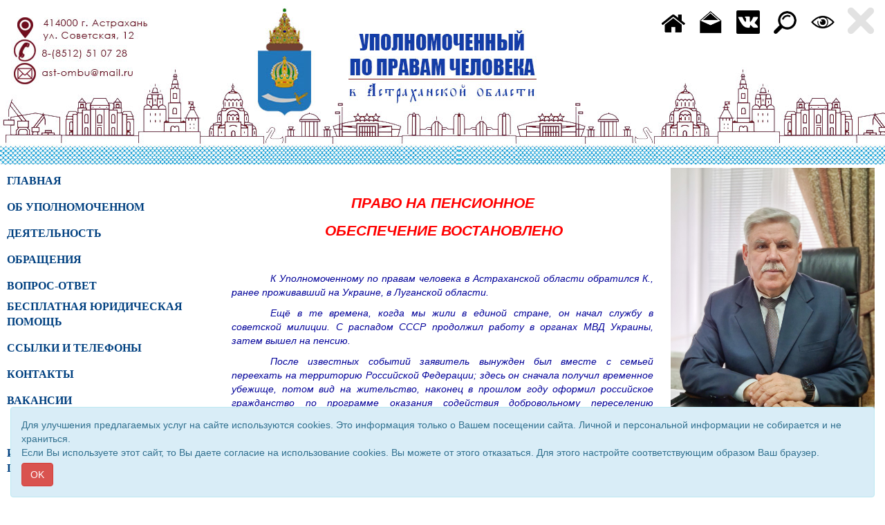

--- FILE ---
content_type: text/html; charset=UTF-8
request_url: http://www.ast-ombu.ru/article.php?mode=view&own_menu_id=190405
body_size: 12365
content:
<!DOCTYPE html>
<html lang="ru">
<head>
	<title>Уполномоченный по правам человека</title>
	<meta charset="utf-8">
	<meta http-equiv="X-UA-Compatible" content="IE=edge">
	<meta name="viewport" content="width=device-width, initial-scale=1">
	
	<meta http-equiv="pragma" content="no-cache">
	<meta http-equiv="cache-control" content="no-cache">
						<meta property="og:image" content="http://ast-ombu.ru/site/73/miniatura_image.jpg">	
			
	<link rel="shortcut icon" href="http://ast-ombu.ru/multimedia/site_icons/favicon.ico" type="image/x-icon">
	
	<!-- Bootstrap Core CSS -->
	<link href="/templates/css/bootstrap.min.css" rel="stylesheet" />
	<link href="/templates/css/bootstrap-image-gallery.min.css" rel="stylesheet" />
	<link href="/templates/css/blueimp-gallery.min.css" rel="stylesheet" />
	<!-- Custom Fonts -->
	<link rel="stylesheet" href="/templates/font-awesome/css/font-awesome.min.css" />
	<!-- SUMMERNOTE CSS -->
	<link rel="stylesheet" href="/templates/vendor/summernote/css/summernote.css" />
	<!--link rel="stylesheet" href="/templates/vendor/summernote/css/summernote-bs3.css" /-->
	<!-- Custom CSS -->
	<link href="/templates/css/newstyle.css?v=01" rel="stylesheet" />
	<style>
	
		body {
							background-color: #ffffff;
					}
		.logo {
									text-align: center;		}
		.navbar-top {
			background-image: url('./site/73/background.jpg');
			background-repeat: no-repeat;
			background-position: center 0;			
		}		
		#gorizont-1{
			background-color: #ffffff;
			/*height: 100px;*/
		}
		#gorizont-1 .navbar-collapse{
			margin-top: 0px;
		}
		#gorizont-2{
			background-color: #ffffff;
		}
		
					.ul_1 {
				color:#004080;
			}
			.li_1 {
				cursor: pointer;
			}
			.li_1:hover ul, .li_1 a:hover { 
				display: block; /* При выделении пункта курсором мыши отображается подменю */
			}
			.part_menu_caption_1 {
                ;
				background-color: #76869e;
                font-size: 14px;
                color: #ffffff;

				font-weight: bold;			}
			.part_menu_item_1 {
				padding-left: 10px;
				padding-top: 3px;
				padding-bottom: 3px;
				margin: 1px 0;				background-color: #ffffff;				border: px solid ;
			}
			#description_1 {
				padding-left: 10px;
				padding-top: 3px;
				padding-bottom: 3px;
				font-family: "Arial";
				font-size: 0px;
				color: #000000;
				font-style: normal;			}
			@media(min-width:768px) {

			}
			.navbar-default .part_menu_item_1 .navbar-nav>li>a, .part_menu_item_1 a {
				font-family: "Tahoma";
                color: #004080;
				font-size: 16px;
				font-weight: bold;            }
			.navbar-default .part_menu_item_1 .navbar-nav>li>a:hover , .part_menu_item_1 a:hover {
                color: #004080;
            }
					.ul_2 {
				color:#004080;
			}
			.li_2 {
				cursor: pointer;
			}
			.li_2:hover ul, .li_2 a:hover { 
				display: block; /* При выделении пункта курсором мыши отображается подменю */
			}
			.part_menu_caption_2 {
                ;
				background-color: #76869e;
                font-size: 16px;
                color: #000000;

				font-style: normal;			}
			.part_menu_item_2 {
				padding-left: 10px;
				padding-top: 3px;
				padding-bottom: 3px;
				margin: 1px 0;				background-color: #ffffff;				border: px solid ;
			}
			#description_2 {
				padding-left: 10px;
				padding-top: 3px;
				padding-bottom: 3px;
				font-family: "Arial";
				font-size: 0px;
				color: #000000;
				font-style: normal;			}
			@media(min-width:768px) {

			}
			.navbar-default .part_menu_item_2 .navbar-nav>li>a, .part_menu_item_2 a {
				font-family: "Tahoma";
                color: #004080;
				font-size: 16px;
				font-style: normal;            }
			.navbar-default .part_menu_item_2 .navbar-nav>li>a:hover , .part_menu_item_2 a:hover {
                color: #004080;
            }
					.ul_3 {
				color:;
			}
			.li_3 {
				cursor: pointer;
			}
			.li_3:hover ul, .li_3 a:hover { 
				display: block; /* При выделении пункта курсором мыши отображается подменю */
			}
			.part_menu_caption_3 {
                ;
				background-color: transparent;
                font-size: px;
                color: ;

				font-style: normal;			}
			.part_menu_item_3 {
				padding-left: 10px;
				padding-top: 3px;
				padding-bottom: 3px;
				margin: 1px 0;								border: px solid ;
			}
			#description_3 {
				padding-left: 10px;
				padding-top: 3px;
				padding-bottom: 3px;
				font-family: "";
				font-size: px;
				color: ;
				font-style: normal;			}
			@media(min-width:768px) {

			}
			.navbar-default .part_menu_item_3 .navbar-nav>li>a, .part_menu_item_3 a {
				font-family: "";
                color: ;
				font-size: px;
				font-style: normal;            }
			.navbar-default .part_menu_item_3 .navbar-nav>li>a:hover , .part_menu_item_3 a:hover {
                color: ;
            }
					.ul_4 {
				color:;
			}
			.li_4 {
				cursor: pointer;
			}
			.li_4:hover ul, .li_4 a:hover { 
				display: block; /* При выделении пункта курсором мыши отображается подменю */
			}
			.part_menu_caption_4 {
                ;
				background-color: transparent;
                font-size: px;
                color: ;

				font-style: normal;			}
			.part_menu_item_4 {
				padding-left: 10px;
				padding-top: 3px;
				padding-bottom: 3px;
				margin: 1px 0;								border: px solid ;
			}
			#description_4 {
				padding-left: 10px;
				padding-top: 3px;
				padding-bottom: 3px;
				font-family: "";
				font-size: px;
				color: ;
				font-style: normal;			}
			@media(min-width:768px) {

			}
			.navbar-default .part_menu_item_4 .navbar-nav>li>a, .part_menu_item_4 a {
				font-family: "";
                color: ;
				font-size: px;
				font-style: normal;            }
			.navbar-default .part_menu_item_4 .navbar-nav>li>a:hover , .part_menu_item_4 a:hover {
                color: ;
            }
					.ul_5 {
				color:#0b2c62;
			}
			.li_5 {
				cursor: pointer;
			}
			.li_5:hover ul, .li_5 a:hover { 
				display: block; /* При выделении пункта курсором мыши отображается подменю */
			}
			.part_menu_caption_5 {
                ;
				background-color: transparent;
                font-size: px;
                color: ;

				font-style: normal;			}
			.part_menu_item_5 {
				padding-left: 10px;
				padding-top: 3px;
				padding-bottom: 3px;
												border: px solid ;
			}
			#description_5 {
				padding-left: 10px;
				padding-top: 3px;
				padding-bottom: 3px;
				font-family: "";
				font-size: px;
				color: ;
				font-style: normal;			}
			@media(min-width:768px) {

			}
			.navbar-default .part_menu_item_5 .navbar-nav>li>a, .part_menu_item_5 a {
				font-family: "Arial";
                color: #0b2c62;
				font-size: 20px;
				font-weight: bold;            }
			.navbar-default .part_menu_item_5 .navbar-nav>li>a:hover , .part_menu_item_5 a:hover {
                color: #800040;
            }
					.ul_6 {
				color:#000000;
			}
			.li_6 {
				cursor: pointer;
			}
			.li_6:hover ul, .li_6 a:hover { 
				display: block; /* При выделении пункта курсором мыши отображается подменю */
			}
			.part_menu_caption_6 {
                ;
				background-color: transparent;
                font-size: px;
                color: ;

				font-style: normal;			}
			.part_menu_item_6 {
				padding-left: 10px;
				padding-top: 3px;
				padding-bottom: 3px;
				margin: 1px 0;								border: px solid ;
			}
			#description_6 {
				padding-left: 10px;
				padding-top: 3px;
				padding-bottom: 3px;
				font-family: "";
				font-size: px;
				color: ;
				font-style: normal;			}
			@media(min-width:768px) {

			}
			.navbar-default .part_menu_item_6 .navbar-nav>li>a, .part_menu_item_6 a {
				font-family: "Arial";
                color: #000000;
				font-size: 0px;
				font-style: normal;            }
			.navbar-default .part_menu_item_6 .navbar-nav>li>a:hover , .part_menu_item_6 a:hover {
                color: #000000;
            }
				.mp_1_header, .page-header
		{
						font-family:Arial;
			font-size: 24px;
			color: #0b2c62;
		}
		
		.mp_1_cell a, .main-content h4 a
		{
							font-weight: bold;
						font-family:Verdana;
			font-size: 14px;
			color: #0b2c62;

		}
		.mp_1_desription, .content_text
		{
			font-family:Verdana;
			font-size: 13px;
			color: #0b2c62;
		}
		
		
		/* Sidebar Styles */
		
		#sidebar-1 {
			background-color: #ffffff;
		}
		#sidebar-2 {
			background-color: #ffffff;
		}

		@media(min-width:768px) {
			
		}

        #js-show-iframe-wrapper{position:relative;display:flex;align-items:center;justify-content:center;width:100%;min-width:293px;max-width:100%;background:linear-gradient(138.4deg,#38bafe 26.49%,#2d73bc 79.45%);color:#fff;cursor:pointer}#js-show-iframe-wrapper .pos-banner-fluid *{box-sizing:border-box}#js-show-iframe-wrapper .pos-banner-fluid .pos-banner-btn_2{display:block;width:240px;min-height:56px;font-size:18px;line-height:24px;cursor:pointer;background:#0d4cd3;color:#fff;border:none;border-radius:8px;outline:0}#js-show-iframe-wrapper .pos-banner-fluid .pos-banner-btn_2:hover{background:#1d5deb}#js-show-iframe-wrapper .pos-banner-fluid .pos-banner-btn_2:focus{background:#2a63ad}#js-show-iframe-wrapper .pos-banner-fluid .pos-banner-btn_2:active{background:#2a63ad}@-webkit-keyframes fadeInFromNone{0%{display:none;opacity:0}1%{display:block;opacity:0}100%{display:block;opacity:1}}@keyframes fadeInFromNone{0%{display:none;opacity:0}1%{display:block;opacity:0}100%{display:block;opacity:1}}@font-face{font-family:LatoWebLight;src:url(https://pos.gosuslugi.ru/bin/fonts/Lato/fonts/Lato-Light.woff2) format("woff2"),url(https://pos.gosuslugi.ru/bin/fonts/Lato/fonts/Lato-Light.woff) format("woff"),url(https://pos.gosuslugi.ru/bin/fonts/Lato/fonts/Lato-Light.ttf) format("truetype");font-style:normal;font-weight:400}@font-face{font-family:LatoWeb;src:url(https://pos.gosuslugi.ru/bin/fonts/Lato/fonts/Lato-Regular.woff2) format("woff2"),url(https://pos.gosuslugi.ru/bin/fonts/Lato/fonts/Lato-Regular.woff) format("woff"),url(https://pos.gosuslugi.ru/bin/fonts/Lato/fonts/Lato-Regular.ttf) format("truetype");font-style:normal;font-weight:400}@font-face{font-family:LatoWebBold;src:url(https://pos.gosuslugi.ru/bin/fonts/Lato/fonts/Lato-Bold.woff2) format("woff2"),url(https://pos.gosuslugi.ru/bin/fonts/Lato/fonts/Lato-Bold.woff) format("woff"),url(https://pos.gosuslugi.ru/bin/fonts/Lato/fonts/Lato-Bold.ttf) format("truetype");font-style:normal;font-weight:400}
        #js-show-iframe-wrapper .bf-2{position:relative;display:grid;grid-template-columns:var(--pos-banner-fluid-2__grid-template-columns);grid-template-rows:var(--pos-banner-fluid-2__grid-template-rows);width:100%;max-width:1060px;font-family:LatoWeb,sans-serif;box-sizing:border-box}#js-show-iframe-wrapper .bf-2__decor{grid-column:var(--pos-banner-fluid-2__decor-grid-column);grid-row:var(--pos-banner-fluid-2__decor-grid-row);padding:var(--pos-banner-fluid-2__decor-padding);background:var(--pos-banner-fluid-2__bg-url) var(--pos-banner-fluid-2__bg-position) no-repeat;background-size:var(--pos-banner-fluid-2__bg-size)}#js-show-iframe-wrapper .bf-2__logo-wrap{position:absolute;top:var(--pos-banner-fluid-2__logo-wrap-top);bottom:var(--pos-banner-fluid-2__logo-wrap-bottom);right:0;display:flex;flex-direction:column;align-items:flex-end;padding:var(--pos-banner-fluid-2__logo-wrap-padding);background:#2d73bc;border-radius:var(--pos-banner-fluid-2__logo-wrap-border-radius)}#js-show-iframe-wrapper .bf-2__logo{width:128px}#js-show-iframe-wrapper .bf-2__slogan{font-family:LatoWebBold,sans-serif;font-size:var(--pos-banner-fluid-2__slogan-font-size);line-height:var(--pos-banner-fluid-2__slogan-line-height);color:#fff}#js-show-iframe-wrapper .bf-2__content{padding:var(--pos-banner-fluid-2__content-padding)}#js-show-iframe-wrapper .bf-2__description{display:flex;flex-direction:column;margin-bottom:24px}#js-show-iframe-wrapper .bf-2__text{margin-bottom:12px;font-size:24px;line-height:32px;font-family:LatoWebBold,sans-serif;color:#fff}#js-show-iframe-wrapper .bf-2__text_small{margin-bottom:0;font-size:16px;line-height:24px;font-family:LatoWeb,sans-serif}#js-show-iframe-wrapper .bf-2__btn-wrap{display:flex;align-items:center;justify-content:center}

	</style>
	<script type="text/javascript" src="/templates/js/jquery.min.js"></script>
</head>
<body>
	
		<nav class="navbar navbar-default navbar-top " id="gorizont-1" role="navigation">
		  <div class="container-fluid">
			<div class="logo"><a class="logo-link" href="/"><img src="./site/73/logo.png" class="logo-img" alt="Уполномоченный по правам человека" /></a></div>
			
			<div class="navbar-header">
			  <button type="button" class="navbar-toggle" data-toggle="collapse" data-target=".navbar-collapse">
				<span class="icon-bar"></span>
				<span class="icon-bar"></span>
				<span class="icon-bar"></span>
			  </button>
			</div>
			<div class="collapse navbar-collapse part_menu_item_5">
				<ul class="nav navbar-nav navbar-right">
					
					<li>
						<a href="" ></a>
					</li>
				</ul>
			</div><!--/.nav-collapse -->
		  </div>
		</nav>	
	<div class="container-fluid">
		<div class="row">
				</div>
	</div>
	
<!--------- начало содержания ---------------->
	<div class="container-fluid">
		<div class="row">
<!--------- начало вертикальных меню ---------------->
										<div class="col-xs-6 hidden-sm navbar-default sidebar-1">
					
			  <button type="button" class="navbar-toggle">
				<span class="icon-bar"></span>
				<span class="icon-bar"></span>
				<span class="icon-bar"></span>
			  </button>				</div>
										<div class="col-xs-6 hidden-sm navbar-default sidebar-2">
					
			  <button type="button" class="navbar-toggle">
				<span class="icon-bar"></span>
				<span class="icon-bar"></span>
				<span class="icon-bar"></span>
			  </button>				</div>
										<div class="hidden-xs col-sm-3" id="sidebar-1">
					<div class="col-xs-12 col-md-12 text-left part_menu_item_1"></div><div class="col-xs-12 col-md-12 text-left part_menu_item_1"><div class=""><a class="" href="http://ast-ombu.ru/" >ГЛАВНАЯ</a></div></div><div class="col-xs-12 col-md-12 text-left part_menu_item_1"></div><div class="col-xs-12 col-md-12 text-left part_menu_item_1"><div class=""><a class="" href="/index.php?mode=view_spisok&own_menu_id=262463" >ОБ УПОЛНОМОЧЕННОМ</a></div></div><div class="col-xs-12 col-md-12 text-left part_menu_item_1"></div><div class="col-xs-12 col-md-12 text-left part_menu_item_1"><div class=""><a class="" href="/index.php?mode=view_spisok&own_menu_id=262462" >ДЕЯТЕЛЬНОСТЬ</a></div></div><div class="col-xs-12 col-md-12 text-left part_menu_item_1"></div><div class="col-xs-12 col-md-12 text-left part_menu_item_1"><div class=""><a class="" href="/index.php?mode=view_spisok&own_menu_id=262461" >ОБРАЩЕНИЯ</a></div></div><div class="col-xs-12 col-md-12 text-left part_menu_item_1"></div><div class="col-xs-12 col-md-12 text-left part_menu_item_1"><div class=""><a class="" href="/index.php?mode=view_spisok&own_menu_id=262591" >ВОПРОС-ОТВЕТ</a></div></div><div class="col-xs-12 col-md-12 text-left part_menu_item_1"><div class=""><a class="" href="/multimedia/files/13037/file_13037.pdf" >БЕСПЛАТНАЯ ЮРИДИЧЕСКАЯ ПОМОЩЬ</a></div></div><div class="col-xs-12 col-md-12 text-left part_menu_item_1"></div><div class="col-xs-12 col-md-12 text-left part_menu_item_1"><div class=""><a class="" href="/index.php?mode=view_spisok&own_menu_id=12853" >ССЫЛКИ И ТЕЛЕФОНЫ</a></div></div><div class="col-xs-12 col-md-12 text-left part_menu_item_1"></div><div class="col-xs-12 col-md-12 text-left part_menu_item_1"><div class=""><a class="" href="/index.php?mode=view_spisok&own_menu_id=12871" >КОНТАКТЫ</a></div></div><div class="col-xs-12 col-md-12 text-left part_menu_item_1"></div><div class="col-xs-12 col-md-12 text-left part_menu_item_1"><div class=""><a class="" href="/index.php?mode=view_spisok&own_menu_id=262636" >ВАКАНСИИ </a></div></div><div class="col-xs-12 col-md-12 text-left part_menu_item_1"><p><br></p></div><div class="col-xs-12 col-md-12 text-left part_menu_item_1"></div><div class="col-xs-12 col-md-12 text-left part_menu_item_1"><div class=""><a class="" href="/index.php?mode=view_spisok&own_menu_id=262474" >Информационный бюллетень "ВАШЕ ПРАВО"</a></div></div><div class="col-xs-12 col-md-12 text-center part_menu_item_1"></div><div class="col-xs-12 col-md-12 text-center part_menu_item_1"><div style="float:none;  width: auto; display: inline-block; position: relative;">
								
								<a href="http://ombudsmanrf.org/"><img src="./multimedia/menus/262471.jpg"  class="img-responsive" /></a>
							</div></div>				</div>
										<div class="hidden-xs col-sm-3 pull-right" id="sidebar-2">
                                        					<div class="col-xs-12 col-md-12 text-center part_menu_item_2"><div style="float:none;  width: auto; display: inline-block; position: relative;">
								
								<a href="./multimedia/menus/314571.jpg" data-gallery><img src="./multimedia/menus/314571.jpg"  class="img-responsive" /></a>
							</div></div><div class="col-xs-12 col-md-12 text-center part_menu_item_2"><p style="line-height: 1;" align="center"><font face="Tahoma" color="#003163"><span style="font-size: 14px;">Уполномоченный по правам человека</span></font></p><p style="line-height: 1;" align="center"><font face="Tahoma" color="#003163"><span style="font-size: 14px;">в Астраханской области</span></font></p><p style="line-height: 1.4;" align="center"><font face="Tahoma" color="#003163"><span style="font-size: 14px;"><b>СПИЦЫН  АНДРЕЙ  ВЛАДИМИРОВИЧ</b><br></span></font></p></div><div class="col-xs-12 col-md-12 text-center part_menu_item_2"><div align="center"><font face="Tahoma" color="#003163"><span style="font-size: 14px;"><b><br></b></span></font></div><div align="center"><font face="Tahoma" color="#003163"><span style="font-size: 14px;"><b>ПРИЕМНАЯ ГРАЖДАН</b></span></font><span style="font-size: 8px;">﻿</span></div><div align="center"><span style="font-size: 8px;"><br></span></div><div align="left"><font face="Arial" color="#003163"><span style="font-size: 14px;"><b><i>График приема:</i></b></span></font></div><div align="left"><font face="Arial"><i><font color="#003163"><span style="font-size: 14px;">Понедельник-четверг с 9:00 до 17:30</span></font></i></font></div><div align="left"><font face="Arial"><i><font color="#003163"><span style="font-size: 14px;">Пятница с 9:00 до 16:30</span></font></i></font></div><div align="left"><font face="Tahoma" color="#003163"><span style="font-size: 14px;"><font face="Arial"><i>Перерыв с 12:00 до 13:00</i></font></span></font><span style="font-size: 9px;">﻿</span><span style="font-size: 8px;">﻿</span></div><div align="left"><span style="font-size: 8px;"><br></span></div><div align="left"><span style="font-size: 9px;">﻿</span><font face="Tahoma" color="#003163"><span style="font-size: 14px;"></span></font><b><font face="Tahoma" color="#003163"><span style="font-size: 14px;"><font face="Arial"><i>Личный прием Уполномоченного:</i></font></span></font></b></div><div align="left"><font face="Tahoma" color="#003163"><span style="font-size: 14px;"><font face="Arial"><i>в первую среду месяца с 14:00 до 17:30</i></font></span></font></div><div align="left"><font face="Tahoma" color="#003163"><span style="font-size: 14px;"><font face="Arial"><i>по предварительной записи</i></font></span></font></div><div align="left"><span style="font-size: 8px;"><br></span><font face="Tahoma" color="#003163"><span style="font-size: 14px;"><font face="Arial"><i><b>Телефон/факс:</b> (8512)51-07-28</i></font></span></font><span style="font-size: 9px;">﻿</span></div><div align="left"><font face="Tahoma" color="#003163"><span style="font-size: 14px;"><font face="Arial"><i><b>Адрес:</b> 414000, Россия, г. Астрахань,</i></font></span></font></div><div align="left"><font face="Tahoma" color="#003163"><span style="font-size: 14px;"><font face="Arial"><i>ул. Советская 12</i></font></span></font></div><div align="left"><font face="Tahoma" color="#003163"><span style="font-size: 14px;"><font face="Arial"><i><b><br></b></i></font></span></font></div><div align="left"><font face="Tahoma" color="#003163"><span style="font-size: 14px;"><font face="Arial"><i><b>E-mail:</b> </i></font></span></font></div><div align="left"><font face="Tahoma" color="#003163"><span style="font-size: 14px;"><font face="Arial"><i><br></i></font></span></font></div><div align="left"><span style="font-size: 18px;"><font face="Arial" style="" color="#731842"><i style=""><b style="">ast-ombu@mail.ru </b></i></font></span></div><div align="left"><font face="Arial" style="font-size: 14pt; background-color: rgb(255, 255, 255);" color="#731842"><i style=""><b style=""><span style="font-size: 18px;">upch</span><span lang="RU" style="font-size: 18px;">@</span><span style="font-size: 18px;">astrobl</span><span lang="RU" style="font-size: 18px;">.</span><span style="font-size: 18px;">ru</span></b></i></font></div><div align="left"><font face="Tahoma" color="#003163"><span style="font-size: 14px;"><font face="Arial"><i><br></i></font></span></font></div><div align="left"><a href="https://vk.com/ast_ombu" target="_blank"><font face="Arial" color="#0000ff"><span style="font-size: 14px;">Страница Вконтакте</span></font></a><font face="Tahoma" color="#003163"><span style="font-size: 14px;"><font face="Arial"><i><br></i></font></span></font></div><div align="left"><font face="Tahoma" color="#003163"><span style="font-size: 14px;"><font face="Arial"><i><br></i></font><br><i></i><b><i></i><br></b></span></font></div></div>				</div>
									<nav class="additional toggled" id="wrapper">
				<div class="menu-icon clicked" id="additionalButton">
				  <div class="dot"></div>
				  <div class="dot"></div>
				  <div class="dot"></div>
				  <div class="dot"></div>
				  <div class="dot"></div>
				  <div class="dot"></div>
				  <div class="dot"></div>
				  <div class="dot"></div>
				  <div class="dot"></div>
				</div>
				<!--button class="additionalButton glyphicon glyphicon-chevron-up" id="additionalButton"></button-->
				<div class="additionalMenu" id="additional-wrapper">
					
			<ul class="additional-nav">
				
					<li>
						<a href="http://ast-ombu.ru/"  title=ГЛАВНАЯ><img src="/images/icons/home.png" class="additional-icon"></a>
					</li>
					<li>
						<a href="#" data-toggle="modal" data-target="#modal_11" title=НАПИСАТЬ><img src="/images/icons/write_b.png" class="additional-icon"></a>
					</li>
					<li>
						<a href="https://vk.com/ast_ombu"  title=СТРАНИЦА ВКОНТАКТЕ><img src="/images/icons/vk.png" class="additional-icon"></a>
					</li>
					<li>
						<a href="/search.php?mode=view&site_id=73"  title=ПОИСК><img src="/images/icons/search.png" class="additional-icon"></a>
					</li>
					<li>
						<a href="#" id = "visually" title=ВЕРСИЯ ДЛЯ СЛАБОВИДЯЩИХ><img src="/images/icons/visually.png" class="additional-icon"></a>
					</li>
			</ul>				</div>
			</nav>
			
		<form method="POST" name="popup" action="" id="form_11">
			<!-- Modal -->
			<div class="modal fade" id="modal_11" tabindex="-1" role="dialog" aria-labelledby="myModalLabel">
			  <div class="modal-dialog" role="document">
				<div class="modal-content">
				  <div class="modal-header">
					<button type="button" class="close" data-dismiss="modal" aria-label="Close"><span aria-hidden="true">&times;</span></button>
					<h4 class="modal-title" id="myModalLabel">НАПИСАТЬ</h4>
				  </div>
				  <div class="modal-body">
					
				<div class="form-group">
					<label for="email">Ваш Email</label>
					<input type="email" id="email" class="form-control" name="arrMail[email]" placeholder="email@email.ru" value="" required>
				</div>
				<div class="form-group">
					<label for="message">Сообщение</label>
					<textarea id="message" class="form-control" name="arrMail[message]" rows="3" placeholder="Ваше сообщение" required></textarea>
				</div>
					
		<div class="form-group captcha rows-all">
			<label for="captcha_mail" class="">Проверочный код</label>
			<input type="text" class="form-control" id="captcha_mail-captcha" name = "captcha_mail"  value = ""  required />
		</div><div class="clearfix"><img src = "/captcha_new.php?type=captcha_mail" class="captcha-img img-responsive"></div>
		<script>
			$(document).on("submit", "#form_11", function(){
				var sessionCaptcha = "WRTGWC";
				var enterCaptcha   = $("#captcha_mail-captcha").val();
				if (enterCaptcha.toUpperCase() == sessionCaptcha){
					/*$(this).submit();*/
					return true;
				}else{
					var alertText = "Проверочный код не совпадает"
					$(".alert.alert-danger.captcha_mail-captcha").text(alertText).show();
					return false;
				}
			});
		</script><div class="alert alert-danger captcha_mail-captcha" role="alert" style="display:none;"></div><input type="hidden" name="nspm" value="" />
					<div class="clearfix"></div>
					<div class="checkbox">
						<label>
						  <input type="checkbox" name="check_contact" id="check_contact_captcha_mail">
							Ставя отметку, я даю свое согласие на обработку моих персональных данных в соответствии с законом №152-ФЗ «О персональных данных» от 27.07.2006 и принимаю условия 
							<!-- Button trigger modal for contract -->
							<a href="#" class="" data-toggle="modal" data-target="#modal_contract_captcha_mail">Пользовательского соглашения</a>
						</label>
					</div>
				  </div>
				  <div class="modal-footer">
					<button type="submit" class="btn btn-default" name="btnMail" id="submit_contact_captcha_mail" disabled>Отправить</button>
				  </div>
				</div>
			  </div>
			</div>
		</form>
			<!-- Modal -->
			<div class="modal fade" id="modal_contract_captcha_mail" tabindex="-1" role="dialog" aria-labelledby="myModalLabel">
			  <div class="modal-dialog" role="document">
				<div class="modal-content">
				  <div class="modal-header">
					<button type="button" class="close" data-dismiss="modal" aria-label="Close"><span aria-hidden="true">&times;</span></button>
					<h4 class="modal-title" id="myModalLabel">Пользовательское соглашение на обработку персональных данных</h4>
				  </div>
				  <div class="modal-body">
					<p>Автор: Уполномоченный по правам человека в Астраханской области</p><p>Email: ast-ombu@yandex.ru</p>
				  </div>
					
				</div>
			  </div>
			</div>
		<script>
		  $( "#check_contact_captcha_mail" ).click(function() {
			var check = $(this).prop("checked");
			if(check) $("#submit_contact_captcha_mail").prop( "disabled", false );
			else $("#submit_contact_captcha_mail").prop( "disabled", true );
		  });
		</script>			<!--------- конец вертикальных меню ---------------->			
												<div class="col-xs-12 col-sm-6">
				
<!--div class="page-header content_header"><h2 class="text-center">07.10.2016. ПРАВО НА ПЕНСИОННОЕ ОБЕСПЕЧЕНИЕ ВОССТАНОВЛЕНО</h2></div-->


   

<div class="row article"> 
			<div class="col-xs-12 col-md-12">
		<p style="text-align: justify;"><!--[if gte mso 9]><xml>
<o:OfficeDocumentSettings>
<o:RelyOnVML />
<o:AllowPNG />
</o:OfficeDocumentSettings>
</xml><![endif]--></p>
<p style="text-align: justify;"><!--[if gte mso 9]><xml>
<w:WordDocument>
<w:View>Normal</w:View>
<w:Zoom>0</w:Zoom>
<w:TrackMoves />
<w:TrackFormatting />
<w:PunctuationKerning />
<w:ValidateAgainstSchemas />
<w:SaveIfXMLInvalid>false</w:SaveIfXMLInvalid>
<w:IgnoreMixedContent>false</w:IgnoreMixedContent>
<w:AlwaysShowPlaceholderText>false</w:AlwaysShowPlaceholderText>
<w:DoNotPromoteQF />
<w:LidThemeOther>RU</w:LidThemeOther>
<w:LidThemeAsian>X-NONE</w:LidThemeAsian>
<w:LidThemeComplexScript>X-NONE</w:LidThemeComplexScript>
<w:Compatibility>
<w:BreakWrappedTables />
<w:SnapToGridInCell />
<w:WrapTextWithPunct />
<w:UseAsianBreakRules />
<w:DontGrowAutofit />
<w:SplitPgBreakAndParaMark />
<w:EnableOpenTypeKerning />
<w:DontFlipMirrorIndents />
<w:OverrideTableStyleHps />
</w:Compatibility>
<m:mathPr>
<m:mathFont m:val="Cambria Math" />
<m:brkBin m:val="before" />
<m:brkBinSub m:val="--" />
<m:smallFrac m:val="off" />
<m:dispDef />
<m:lMargin m:val="0" />
<m:rMargin m:val="0" />
<m:defJc m:val="centerGroup" />
<m:wrapIndent m:val="1440" />
<m:intLim m:val="subSup" />
<m:naryLim m:val="undOvr" />
</m:mathPr></w:WordDocument>
</xml><![endif]--><!--[if gte mso 9]><xml>
<w:LatentStyles DefLockedState="false" DefUnhideWhenUsed="true"
DefSemiHidden="true" DefQFormat="false" DefPriority="99"
LatentStyleCount="267">
<w:LsdException Locked="false" Priority="0" SemiHidden="false"
UnhideWhenUsed="false" QFormat="true" Name="Normal" />
<w:LsdException Locked="false" Priority="9" SemiHidden="false"
UnhideWhenUsed="false" QFormat="true" Name="heading 1" />
<w:LsdException Locked="false" Priority="9" QFormat="true" Name="heading 2" />
<w:LsdException Locked="false" Priority="9" QFormat="true" Name="heading 3" />
<w:LsdException Locked="false" Priority="9" QFormat="true" Name="heading 4" />
<w:LsdException Locked="false" Priority="9" QFormat="true" Name="heading 5" />
<w:LsdException Locked="false" Priority="9" QFormat="true" Name="heading 6" />
<w:LsdException Locked="false" Priority="9" QFormat="true" Name="heading 7" />
<w:LsdException Locked="false" Priority="9" QFormat="true" Name="heading 8" />
<w:LsdException Locked="false" Priority="9" QFormat="true" Name="heading 9" />
<w:LsdException Locked="false" Priority="39" Name="toc 1" />
<w:LsdException Locked="false" Priority="39" Name="toc 2" />
<w:LsdException Locked="false" Priority="39" Name="toc 3" />
<w:LsdException Locked="false" Priority="39" Name="toc 4" />
<w:LsdException Locked="false" Priority="39" Name="toc 5" />
<w:LsdException Locked="false" Priority="39" Name="toc 6" />
<w:LsdException Locked="false" Priority="39" Name="toc 7" />
<w:LsdException Locked="false" Priority="39" Name="toc 8" />
<w:LsdException Locked="false" Priority="39" Name="toc 9" />
<w:LsdException Locked="false" Priority="35" QFormat="true" Name="caption" />
<w:LsdException Locked="false" Priority="10" SemiHidden="false"
UnhideWhenUsed="false" QFormat="true" Name="Title" />
<w:LsdException Locked="false" Priority="1" Name="Default Paragraph Font" />
<w:LsdException Locked="false" Priority="11" SemiHidden="false"
UnhideWhenUsed="false" QFormat="true" Name="Subtitle" />
<w:LsdException Locked="false" Priority="22" SemiHidden="false"
UnhideWhenUsed="false" QFormat="true" Name="Strong" />
<w:LsdException Locked="false" Priority="20" SemiHidden="false"
UnhideWhenUsed="false" QFormat="true" Name="Emphasis" />
<w:LsdException Locked="false" Priority="59" SemiHidden="false"
UnhideWhenUsed="false" Name="Table Grid" />
<w:LsdException Locked="false" UnhideWhenUsed="false" Name="Placeholder Text" />
<w:LsdException Locked="false" Priority="1" SemiHidden="false"
UnhideWhenUsed="false" QFormat="true" Name="No Spacing" />
<w:LsdException Locked="false" Priority="60" SemiHidden="false"
UnhideWhenUsed="false" Name="Light Shading" />
<w:LsdException Locked="false" Priority="61" SemiHidden="false"
UnhideWhenUsed="false" Name="Light List" />
<w:LsdException Locked="false" Priority="62" SemiHidden="false"
UnhideWhenUsed="false" Name="Light Grid" />
<w:LsdException Locked="false" Priority="63" SemiHidden="false"
UnhideWhenUsed="false" Name="Medium Shading 1" />
<w:LsdException Locked="false" Priority="64" SemiHidden="false"
UnhideWhenUsed="false" Name="Medium Shading 2" />
<w:LsdException Locked="false" Priority="65" SemiHidden="false"
UnhideWhenUsed="false" Name="Medium List 1" />
<w:LsdException Locked="false" Priority="66" SemiHidden="false"
UnhideWhenUsed="false" Name="Medium List 2" />
<w:LsdException Locked="false" Priority="67" SemiHidden="false"
UnhideWhenUsed="false" Name="Medium Grid 1" />
<w:LsdException Locked="false" Priority="68" SemiHidden="false"
UnhideWhenUsed="false" Name="Medium Grid 2" />
<w:LsdException Locked="false" Priority="69" SemiHidden="false"
UnhideWhenUsed="false" Name="Medium Grid 3" />
<w:LsdException Locked="false" Priority="70" SemiHidden="false"
UnhideWhenUsed="false" Name="Dark List" />
<w:LsdException Locked="false" Priority="71" SemiHidden="false"
UnhideWhenUsed="false" Name="Colorful Shading" />
<w:LsdException Locked="false" Priority="72" SemiHidden="false"
UnhideWhenUsed="false" Name="Colorful List" />
<w:LsdException Locked="false" Priority="73" SemiHidden="false"
UnhideWhenUsed="false" Name="Colorful Grid" />
<w:LsdException Locked="false" Priority="60" SemiHidden="false"
UnhideWhenUsed="false" Name="Light Shading Accent 1" />
<w:LsdException Locked="false" Priority="61" SemiHidden="false"
UnhideWhenUsed="false" Name="Light List Accent 1" />
<w:LsdException Locked="false" Priority="62" SemiHidden="false"
UnhideWhenUsed="false" Name="Light Grid Accent 1" />
<w:LsdException Locked="false" Priority="63" SemiHidden="false"
UnhideWhenUsed="false" Name="Medium Shading 1 Accent 1" />
<w:LsdException Locked="false" Priority="64" SemiHidden="false"
UnhideWhenUsed="false" Name="Medium Shading 2 Accent 1" />
<w:LsdException Locked="false" Priority="65" SemiHidden="false"
UnhideWhenUsed="false" Name="Medium List 1 Accent 1" />
<w:LsdException Locked="false" UnhideWhenUsed="false" Name="Revision" />
<w:LsdException Locked="false" Priority="34" SemiHidden="false"
UnhideWhenUsed="false" QFormat="true" Name="List Paragraph" />
<w:LsdException Locked="false" Priority="29" SemiHidden="false"
UnhideWhenUsed="false" QFormat="true" Name="Quote" />
<w:LsdException Locked="false" Priority="30" SemiHidden="false"
UnhideWhenUsed="false" QFormat="true" Name="Intense Quote" />
<w:LsdException Locked="false" Priority="66" SemiHidden="false"
UnhideWhenUsed="false" Name="Medium List 2 Accent 1" />
<w:LsdException Locked="false" Priority="67" SemiHidden="false"
UnhideWhenUsed="false" Name="Medium Grid 1 Accent 1" />
<w:LsdException Locked="false" Priority="68" SemiHidden="false"
UnhideWhenUsed="false" Name="Medium Grid 2 Accent 1" />
<w:LsdException Locked="false" Priority="69" SemiHidden="false"
UnhideWhenUsed="false" Name="Medium Grid 3 Accent 1" />
<w:LsdException Locked="false" Priority="70" SemiHidden="false"
UnhideWhenUsed="false" Name="Dark List Accent 1" />
<w:LsdException Locked="false" Priority="71" SemiHidden="false"
UnhideWhenUsed="false" Name="Colorful Shading Accent 1" />
<w:LsdException Locked="false" Priority="72" SemiHidden="false"
UnhideWhenUsed="false" Name="Colorful List Accent 1" />
<w:LsdException Locked="false" Priority="73" SemiHidden="false"
UnhideWhenUsed="false" Name="Colorful Grid Accent 1" />
<w:LsdException Locked="false" Priority="60" SemiHidden="false"
UnhideWhenUsed="false" Name="Light Shading Accent 2" />
<w:LsdException Locked="false" Priority="61" SemiHidden="false"
UnhideWhenUsed="false" Name="Light List Accent 2" />
<w:LsdException Locked="false" Priority="62" SemiHidden="false"
UnhideWhenUsed="false" Name="Light Grid Accent 2" />
<w:LsdException Locked="false" Priority="63" SemiHidden="false"
UnhideWhenUsed="false" Name="Medium Shading 1 Accent 2" />
<w:LsdException Locked="false" Priority="64" SemiHidden="false"
UnhideWhenUsed="false" Name="Medium Shading 2 Accent 2" />
<w:LsdException Locked="false" Priority="65" SemiHidden="false"
UnhideWhenUsed="false" Name="Medium List 1 Accent 2" />
<w:LsdException Locked="false" Priority="66" SemiHidden="false"
UnhideWhenUsed="false" Name="Medium List 2 Accent 2" />
<w:LsdException Locked="false" Priority="67" SemiHidden="false"
UnhideWhenUsed="false" Name="Medium Grid 1 Accent 2" />
<w:LsdException Locked="false" Priority="68" SemiHidden="false"
UnhideWhenUsed="false" Name="Medium Grid 2 Accent 2" />
<w:LsdException Locked="false" Priority="69" SemiHidden="false"
UnhideWhenUsed="false" Name="Medium Grid 3 Accent 2" />
<w:LsdException Locked="false" Priority="70" SemiHidden="false"
UnhideWhenUsed="false" Name="Dark List Accent 2" />
<w:LsdException Locked="false" Priority="71" SemiHidden="false"
UnhideWhenUsed="false" Name="Colorful Shading Accent 2" />
<w:LsdException Locked="false" Priority="72" SemiHidden="false"
UnhideWhenUsed="false" Name="Colorful List Accent 2" />
<w:LsdException Locked="false" Priority="73" SemiHidden="false"
UnhideWhenUsed="false" Name="Colorful Grid Accent 2" />
<w:LsdException Locked="false" Priority="60" SemiHidden="false"
UnhideWhenUsed="false" Name="Light Shading Accent 3" />
<w:LsdException Locked="false" Priority="61" SemiHidden="false"
UnhideWhenUsed="false" Name="Light List Accent 3" />
<w:LsdException Locked="false" Priority="62" SemiHidden="false"
UnhideWhenUsed="false" Name="Light Grid Accent 3" />
<w:LsdException Locked="false" Priority="63" SemiHidden="false"
UnhideWhenUsed="false" Name="Medium Shading 1 Accent 3" />
<w:LsdException Locked="false" Priority="64" SemiHidden="false"
UnhideWhenUsed="false" Name="Medium Shading 2 Accent 3" />
<w:LsdException Locked="false" Priority="65" SemiHidden="false"
UnhideWhenUsed="false" Name="Medium List 1 Accent 3" />
<w:LsdException Locked="false" Priority="66" SemiHidden="false"
UnhideWhenUsed="false" Name="Medium List 2 Accent 3" />
<w:LsdException Locked="false" Priority="67" SemiHidden="false"
UnhideWhenUsed="false" Name="Medium Grid 1 Accent 3" />
<w:LsdException Locked="false" Priority="68" SemiHidden="false"
UnhideWhenUsed="false" Name="Medium Grid 2 Accent 3" />
<w:LsdException Locked="false" Priority="69" SemiHidden="false"
UnhideWhenUsed="false" Name="Medium Grid 3 Accent 3" />
<w:LsdException Locked="false" Priority="70" SemiHidden="false"
UnhideWhenUsed="false" Name="Dark List Accent 3" />
<w:LsdException Locked="false" Priority="71" SemiHidden="false"
UnhideWhenUsed="false" Name="Colorful Shading Accent 3" />
<w:LsdException Locked="false" Priority="72" SemiHidden="false"
UnhideWhenUsed="false" Name="Colorful List Accent 3" />
<w:LsdException Locked="false" Priority="73" SemiHidden="false"
UnhideWhenUsed="false" Name="Colorful Grid Accent 3" />
<w:LsdException Locked="false" Priority="60" SemiHidden="false"
UnhideWhenUsed="false" Name="Light Shading Accent 4" />
<w:LsdException Locked="false" Priority="61" SemiHidden="false"
UnhideWhenUsed="false" Name="Light List Accent 4" />
<w:LsdException Locked="false" Priority="62" SemiHidden="false"
UnhideWhenUsed="false" Name="Light Grid Accent 4" />
<w:LsdException Locked="false" Priority="63" SemiHidden="false"
UnhideWhenUsed="false" Name="Medium Shading 1 Accent 4" />
<w:LsdException Locked="false" Priority="64" SemiHidden="false"
UnhideWhenUsed="false" Name="Medium Shading 2 Accent 4" />
<w:LsdException Locked="false" Priority="65" SemiHidden="false"
UnhideWhenUsed="false" Name="Medium List 1 Accent 4" />
<w:LsdException Locked="false" Priority="66" SemiHidden="false"
UnhideWhenUsed="false" Name="Medium List 2 Accent 4" />
<w:LsdException Locked="false" Priority="67" SemiHidden="false"
UnhideWhenUsed="false" Name="Medium Grid 1 Accent 4" />
<w:LsdException Locked="false" Priority="68" SemiHidden="false"
UnhideWhenUsed="false" Name="Medium Grid 2 Accent 4" />
<w:LsdException Locked="false" Priority="69" SemiHidden="false"
UnhideWhenUsed="false" Name="Medium Grid 3 Accent 4" />
<w:LsdException Locked="false" Priority="70" SemiHidden="false"
UnhideWhenUsed="false" Name="Dark List Accent 4" />
<w:LsdException Locked="false" Priority="71" SemiHidden="false"
UnhideWhenUsed="false" Name="Colorful Shading Accent 4" />
<w:LsdException Locked="false" Priority="72" SemiHidden="false"
UnhideWhenUsed="false" Name="Colorful List Accent 4" />
<w:LsdException Locked="false" Priority="73" SemiHidden="false"
UnhideWhenUsed="false" Name="Colorful Grid Accent 4" />
<w:LsdException Locked="false" Priority="60" SemiHidden="false"
UnhideWhenUsed="false" Name="Light Shading Accent 5" />
<w:LsdException Locked="false" Priority="61" SemiHidden="false"
UnhideWhenUsed="false" Name="Light List Accent 5" />
<w:LsdException Locked="false" Priority="62" SemiHidden="false"
UnhideWhenUsed="false" Name="Light Grid Accent 5" />
<w:LsdException Locked="false" Priority="63" SemiHidden="false"
UnhideWhenUsed="false" Name="Medium Shading 1 Accent 5" />
<w:LsdException Locked="false" Priority="64" SemiHidden="false"
UnhideWhenUsed="false" Name="Medium Shading 2 Accent 5" />
<w:LsdException Locked="false" Priority="65" SemiHidden="false"
UnhideWhenUsed="false" Name="Medium List 1 Accent 5" />
<w:LsdException Locked="false" Priority="66" SemiHidden="false"
UnhideWhenUsed="false" Name="Medium List 2 Accent 5" />
<w:LsdException Locked="false" Priority="67" SemiHidden="false"
UnhideWhenUsed="false" Name="Medium Grid 1 Accent 5" />
<w:LsdException Locked="false" Priority="68" SemiHidden="false"
UnhideWhenUsed="false" Name="Medium Grid 2 Accent 5" />
<w:LsdException Locked="false" Priority="69" SemiHidden="false"
UnhideWhenUsed="false" Name="Medium Grid 3 Accent 5" />
<w:LsdException Locked="false" Priority="70" SemiHidden="false"
UnhideWhenUsed="false" Name="Dark List Accent 5" />
<w:LsdException Locked="false" Priority="71" SemiHidden="false"
UnhideWhenUsed="false" Name="Colorful Shading Accent 5" />
<w:LsdException Locked="false" Priority="72" SemiHidden="false"
UnhideWhenUsed="false" Name="Colorful List Accent 5" />
<w:LsdException Locked="false" Priority="73" SemiHidden="false"
UnhideWhenUsed="false" Name="Colorful Grid Accent 5" />
<w:LsdException Locked="false" Priority="60" SemiHidden="false"
UnhideWhenUsed="false" Name="Light Shading Accent 6" />
<w:LsdException Locked="false" Priority="61" SemiHidden="false"
UnhideWhenUsed="false" Name="Light List Accent 6" />
<w:LsdException Locked="false" Priority="62" SemiHidden="false"
UnhideWhenUsed="false" Name="Light Grid Accent 6" />
<w:LsdException Locked="false" Priority="63" SemiHidden="false"
UnhideWhenUsed="false" Name="Medium Shading 1 Accent 6" />
<w:LsdException Locked="false" Priority="64" SemiHidden="false"
UnhideWhenUsed="false" Name="Medium Shading 2 Accent 6" />
<w:LsdException Locked="false" Priority="65" SemiHidden="false"
UnhideWhenUsed="false" Name="Medium List 1 Accent 6" />
<w:LsdException Locked="false" Priority="66" SemiHidden="false"
UnhideWhenUsed="false" Name="Medium List 2 Accent 6" />
<w:LsdException Locked="false" Priority="67" SemiHidden="false"
UnhideWhenUsed="false" Name="Medium Grid 1 Accent 6" />
<w:LsdException Locked="false" Priority="68" SemiHidden="false"
UnhideWhenUsed="false" Name="Medium Grid 2 Accent 6" />
<w:LsdException Locked="false" Priority="69" SemiHidden="false"
UnhideWhenUsed="false" Name="Medium Grid 3 Accent 6" />
<w:LsdException Locked="false" Priority="70" SemiHidden="false"
UnhideWhenUsed="false" Name="Dark List Accent 6" />
<w:LsdException Locked="false" Priority="71" SemiHidden="false"
UnhideWhenUsed="false" Name="Colorful Shading Accent 6" />
<w:LsdException Locked="false" Priority="72" SemiHidden="false"
UnhideWhenUsed="false" Name="Colorful List Accent 6" />
<w:LsdException Locked="false" Priority="73" SemiHidden="false"
UnhideWhenUsed="false" Name="Colorful Grid Accent 6" />
<w:LsdException Locked="false" Priority="19" SemiHidden="false"
UnhideWhenUsed="false" QFormat="true" Name="Subtle Emphasis" />
<w:LsdException Locked="false" Priority="21" SemiHidden="false"
UnhideWhenUsed="false" QFormat="true" Name="Intense Emphasis" />
<w:LsdException Locked="false" Priority="31" SemiHidden="false"
UnhideWhenUsed="false" QFormat="true" Name="Subtle Reference" />
<w:LsdException Locked="false" Priority="32" SemiHidden="false"
UnhideWhenUsed="false" QFormat="true" Name="Intense Reference" />
<w:LsdException Locked="false" Priority="33" SemiHidden="false"
UnhideWhenUsed="false" QFormat="true" Name="Book Title" />
<w:LsdException Locked="false" Priority="37" Name="Bibliography" />
<w:LsdException Locked="false" Priority="39" QFormat="true" Name="TOC Heading" />
</w:LatentStyles>
</xml><![endif]--><!--[if gte mso 10]>
<style>
/* Style Definitions */
table.MsoNormalTable
{mso-style-name:"Обычная таблица";
mso-tstyle-rowband-size:0;
mso-tstyle-colband-size:0;
mso-style-noshow:yes;
mso-style-priority:99;
mso-style-parent:"";
mso-padding-alt:0cm 5.4pt 0cm 5.4pt;
mso-para-margin-top:0cm;
mso-para-margin-right:0cm;
mso-para-margin-bottom:8.0pt;
mso-para-margin-left:0cm;
line-height:107%;
mso-pagination:widow-orphan;
font-size:11.0pt;
font-family:"Calibri","sans-serif";
mso-ascii-font-family:Calibri;
mso-ascii-theme-font:minor-latin;
mso-hansi-font-family:Calibri;
mso-hansi-theme-font:minor-latin;
mso-fareast-language:EN-US;}
</style>
<![endif]--></p>
<p class="MsoNormal" style="text-align: justify;"><!--[if gte mso 9]><xml>
<o:OfficeDocumentSettings>
<o:RelyOnVML />
<o:AllowPNG />
</o:OfficeDocumentSettings>
</xml><![endif]--></p>
<p class="MsoNormal" style="text-align: justify;"><!--[if gte mso 9]><xml>
<w:WordDocument>
<w:View>Normal</w:View>
<w:Zoom>0</w:Zoom>
<w:TrackMoves />
<w:TrackFormatting />
<w:PunctuationKerning />
<w:ValidateAgainstSchemas />
<w:SaveIfXMLInvalid>false</w:SaveIfXMLInvalid>
<w:IgnoreMixedContent>false</w:IgnoreMixedContent>
<w:AlwaysShowPlaceholderText>false</w:AlwaysShowPlaceholderText>
<w:DoNotPromoteQF />
<w:LidThemeOther>RU</w:LidThemeOther>
<w:LidThemeAsian>X-NONE</w:LidThemeAsian>
<w:LidThemeComplexScript>X-NONE</w:LidThemeComplexScript>
<w:Compatibility>
<w:BreakWrappedTables />
<w:SnapToGridInCell />
<w:WrapTextWithPunct />
<w:UseAsianBreakRules />
<w:DontGrowAutofit />
<w:SplitPgBreakAndParaMark />
<w:EnableOpenTypeKerning />
<w:DontFlipMirrorIndents />
<w:OverrideTableStyleHps />
</w:Compatibility>
<m:mathPr>
<m:mathFont m:val="Cambria Math" />
<m:brkBin m:val="before" />
<m:brkBinSub m:val="--" />
<m:smallFrac m:val="off" />
<m:dispDef />
<m:lMargin m:val="0" />
<m:rMargin m:val="0" />
<m:defJc m:val="centerGroup" />
<m:wrapIndent m:val="1440" />
<m:intLim m:val="subSup" />
<m:naryLim m:val="undOvr" />
</m:mathPr></w:WordDocument>
</xml><![endif]--><!--[if gte mso 9]><xml>
<w:LatentStyles DefLockedState="false" DefUnhideWhenUsed="true"
DefSemiHidden="true" DefQFormat="false" DefPriority="99"
LatentStyleCount="267">
<w:LsdException Locked="false" Priority="0" SemiHidden="false"
UnhideWhenUsed="false" QFormat="true" Name="Normal" />
<w:LsdException Locked="false" Priority="9" SemiHidden="false"
UnhideWhenUsed="false" QFormat="true" Name="heading 1" />
<w:LsdException Locked="false" Priority="9" QFormat="true" Name="heading 2" />
<w:LsdException Locked="false" Priority="9" QFormat="true" Name="heading 3" />
<w:LsdException Locked="false" Priority="9" QFormat="true" Name="heading 4" />
<w:LsdException Locked="false" Priority="9" QFormat="true" Name="heading 5" />
<w:LsdException Locked="false" Priority="9" QFormat="true" Name="heading 6" />
<w:LsdException Locked="false" Priority="9" QFormat="true" Name="heading 7" />
<w:LsdException Locked="false" Priority="9" QFormat="true" Name="heading 8" />
<w:LsdException Locked="false" Priority="9" QFormat="true" Name="heading 9" />
<w:LsdException Locked="false" Priority="39" Name="toc 1" />
<w:LsdException Locked="false" Priority="39" Name="toc 2" />
<w:LsdException Locked="false" Priority="39" Name="toc 3" />
<w:LsdException Locked="false" Priority="39" Name="toc 4" />
<w:LsdException Locked="false" Priority="39" Name="toc 5" />
<w:LsdException Locked="false" Priority="39" Name="toc 6" />
<w:LsdException Locked="false" Priority="39" Name="toc 7" />
<w:LsdException Locked="false" Priority="39" Name="toc 8" />
<w:LsdException Locked="false" Priority="39" Name="toc 9" />
<w:LsdException Locked="false" Priority="35" QFormat="true" Name="caption" />
<w:LsdException Locked="false" Priority="10" SemiHidden="false"
UnhideWhenUsed="false" QFormat="true" Name="Title" />
<w:LsdException Locked="false" Priority="1" Name="Default Paragraph Font" />
<w:LsdException Locked="false" Priority="11" SemiHidden="false"
UnhideWhenUsed="false" QFormat="true" Name="Subtitle" />
<w:LsdException Locked="false" Priority="22" SemiHidden="false"
UnhideWhenUsed="false" QFormat="true" Name="Strong" />
<w:LsdException Locked="false" Priority="20" SemiHidden="false"
UnhideWhenUsed="false" QFormat="true" Name="Emphasis" />
<w:LsdException Locked="false" Priority="59" SemiHidden="false"
UnhideWhenUsed="false" Name="Table Grid" />
<w:LsdException Locked="false" UnhideWhenUsed="false" Name="Placeholder Text" />
<w:LsdException Locked="false" Priority="1" SemiHidden="false"
UnhideWhenUsed="false" QFormat="true" Name="No Spacing" />
<w:LsdException Locked="false" Priority="60" SemiHidden="false"
UnhideWhenUsed="false" Name="Light Shading" />
<w:LsdException Locked="false" Priority="61" SemiHidden="false"
UnhideWhenUsed="false" Name="Light List" />
<w:LsdException Locked="false" Priority="62" SemiHidden="false"
UnhideWhenUsed="false" Name="Light Grid" />
<w:LsdException Locked="false" Priority="63" SemiHidden="false"
UnhideWhenUsed="false" Name="Medium Shading 1" />
<w:LsdException Locked="false" Priority="64" SemiHidden="false"
UnhideWhenUsed="false" Name="Medium Shading 2" />
<w:LsdException Locked="false" Priority="65" SemiHidden="false"
UnhideWhenUsed="false" Name="Medium List 1" />
<w:LsdException Locked="false" Priority="66" SemiHidden="false"
UnhideWhenUsed="false" Name="Medium List 2" />
<w:LsdException Locked="false" Priority="67" SemiHidden="false"
UnhideWhenUsed="false" Name="Medium Grid 1" />
<w:LsdException Locked="false" Priority="68" SemiHidden="false"
UnhideWhenUsed="false" Name="Medium Grid 2" />
<w:LsdException Locked="false" Priority="69" SemiHidden="false"
UnhideWhenUsed="false" Name="Medium Grid 3" />
<w:LsdException Locked="false" Priority="70" SemiHidden="false"
UnhideWhenUsed="false" Name="Dark List" />
<w:LsdException Locked="false" Priority="71" SemiHidden="false"
UnhideWhenUsed="false" Name="Colorful Shading" />
<w:LsdException Locked="false" Priority="72" SemiHidden="false"
UnhideWhenUsed="false" Name="Colorful List" />
<w:LsdException Locked="false" Priority="73" SemiHidden="false"
UnhideWhenUsed="false" Name="Colorful Grid" />
<w:LsdException Locked="false" Priority="60" SemiHidden="false"
UnhideWhenUsed="false" Name="Light Shading Accent 1" />
<w:LsdException Locked="false" Priority="61" SemiHidden="false"
UnhideWhenUsed="false" Name="Light List Accent 1" />
<w:LsdException Locked="false" Priority="62" SemiHidden="false"
UnhideWhenUsed="false" Name="Light Grid Accent 1" />
<w:LsdException Locked="false" Priority="63" SemiHidden="false"
UnhideWhenUsed="false" Name="Medium Shading 1 Accent 1" />
<w:LsdException Locked="false" Priority="64" SemiHidden="false"
UnhideWhenUsed="false" Name="Medium Shading 2 Accent 1" />
<w:LsdException Locked="false" Priority="65" SemiHidden="false"
UnhideWhenUsed="false" Name="Medium List 1 Accent 1" />
<w:LsdException Locked="false" UnhideWhenUsed="false" Name="Revision" />
<w:LsdException Locked="false" Priority="34" SemiHidden="false"
UnhideWhenUsed="false" QFormat="true" Name="List Paragraph" />
<w:LsdException Locked="false" Priority="29" SemiHidden="false"
UnhideWhenUsed="false" QFormat="true" Name="Quote" />
<w:LsdException Locked="false" Priority="30" SemiHidden="false"
UnhideWhenUsed="false" QFormat="true" Name="Intense Quote" />
<w:LsdException Locked="false" Priority="66" SemiHidden="false"
UnhideWhenUsed="false" Name="Medium List 2 Accent 1" />
<w:LsdException Locked="false" Priority="67" SemiHidden="false"
UnhideWhenUsed="false" Name="Medium Grid 1 Accent 1" />
<w:LsdException Locked="false" Priority="68" SemiHidden="false"
UnhideWhenUsed="false" Name="Medium Grid 2 Accent 1" />
<w:LsdException Locked="false" Priority="69" SemiHidden="false"
UnhideWhenUsed="false" Name="Medium Grid 3 Accent 1" />
<w:LsdException Locked="false" Priority="70" SemiHidden="false"
UnhideWhenUsed="false" Name="Dark List Accent 1" />
<w:LsdException Locked="false" Priority="71" SemiHidden="false"
UnhideWhenUsed="false" Name="Colorful Shading Accent 1" />
<w:LsdException Locked="false" Priority="72" SemiHidden="false"
UnhideWhenUsed="false" Name="Colorful List Accent 1" />
<w:LsdException Locked="false" Priority="73" SemiHidden="false"
UnhideWhenUsed="false" Name="Colorful Grid Accent 1" />
<w:LsdException Locked="false" Priority="60" SemiHidden="false"
UnhideWhenUsed="false" Name="Light Shading Accent 2" />
<w:LsdException Locked="false" Priority="61" SemiHidden="false"
UnhideWhenUsed="false" Name="Light List Accent 2" />
<w:LsdException Locked="false" Priority="62" SemiHidden="false"
UnhideWhenUsed="false" Name="Light Grid Accent 2" />
<w:LsdException Locked="false" Priority="63" SemiHidden="false"
UnhideWhenUsed="false" Name="Medium Shading 1 Accent 2" />
<w:LsdException Locked="false" Priority="64" SemiHidden="false"
UnhideWhenUsed="false" Name="Medium Shading 2 Accent 2" />
<w:LsdException Locked="false" Priority="65" SemiHidden="false"
UnhideWhenUsed="false" Name="Medium List 1 Accent 2" />
<w:LsdException Locked="false" Priority="66" SemiHidden="false"
UnhideWhenUsed="false" Name="Medium List 2 Accent 2" />
<w:LsdException Locked="false" Priority="67" SemiHidden="false"
UnhideWhenUsed="false" Name="Medium Grid 1 Accent 2" />
<w:LsdException Locked="false" Priority="68" SemiHidden="false"
UnhideWhenUsed="false" Name="Medium Grid 2 Accent 2" />
<w:LsdException Locked="false" Priority="69" SemiHidden="false"
UnhideWhenUsed="false" Name="Medium Grid 3 Accent 2" />
<w:LsdException Locked="false" Priority="70" SemiHidden="false"
UnhideWhenUsed="false" Name="Dark List Accent 2" />
<w:LsdException Locked="false" Priority="71" SemiHidden="false"
UnhideWhenUsed="false" Name="Colorful Shading Accent 2" />
<w:LsdException Locked="false" Priority="72" SemiHidden="false"
UnhideWhenUsed="false" Name="Colorful List Accent 2" />
<w:LsdException Locked="false" Priority="73" SemiHidden="false"
UnhideWhenUsed="false" Name="Colorful Grid Accent 2" />
<w:LsdException Locked="false" Priority="60" SemiHidden="false"
UnhideWhenUsed="false" Name="Light Shading Accent 3" />
<w:LsdException Locked="false" Priority="61" SemiHidden="false"
UnhideWhenUsed="false" Name="Light List Accent 3" />
<w:LsdException Locked="false" Priority="62" SemiHidden="false"
UnhideWhenUsed="false" Name="Light Grid Accent 3" />
<w:LsdException Locked="false" Priority="63" SemiHidden="false"
UnhideWhenUsed="false" Name="Medium Shading 1 Accent 3" />
<w:LsdException Locked="false" Priority="64" SemiHidden="false"
UnhideWhenUsed="false" Name="Medium Shading 2 Accent 3" />
<w:LsdException Locked="false" Priority="65" SemiHidden="false"
UnhideWhenUsed="false" Name="Medium List 1 Accent 3" />
<w:LsdException Locked="false" Priority="66" SemiHidden="false"
UnhideWhenUsed="false" Name="Medium List 2 Accent 3" />
<w:LsdException Locked="false" Priority="67" SemiHidden="false"
UnhideWhenUsed="false" Name="Medium Grid 1 Accent 3" />
<w:LsdException Locked="false" Priority="68" SemiHidden="false"
UnhideWhenUsed="false" Name="Medium Grid 2 Accent 3" />
<w:LsdException Locked="false" Priority="69" SemiHidden="false"
UnhideWhenUsed="false" Name="Medium Grid 3 Accent 3" />
<w:LsdException Locked="false" Priority="70" SemiHidden="false"
UnhideWhenUsed="false" Name="Dark List Accent 3" />
<w:LsdException Locked="false" Priority="71" SemiHidden="false"
UnhideWhenUsed="false" Name="Colorful Shading Accent 3" />
<w:LsdException Locked="false" Priority="72" SemiHidden="false"
UnhideWhenUsed="false" Name="Colorful List Accent 3" />
<w:LsdException Locked="false" Priority="73" SemiHidden="false"
UnhideWhenUsed="false" Name="Colorful Grid Accent 3" />
<w:LsdException Locked="false" Priority="60" SemiHidden="false"
UnhideWhenUsed="false" Name="Light Shading Accent 4" />
<w:LsdException Locked="false" Priority="61" SemiHidden="false"
UnhideWhenUsed="false" Name="Light List Accent 4" />
<w:LsdException Locked="false" Priority="62" SemiHidden="false"
UnhideWhenUsed="false" Name="Light Grid Accent 4" />
<w:LsdException Locked="false" Priority="63" SemiHidden="false"
UnhideWhenUsed="false" Name="Medium Shading 1 Accent 4" />
<w:LsdException Locked="false" Priority="64" SemiHidden="false"
UnhideWhenUsed="false" Name="Medium Shading 2 Accent 4" />
<w:LsdException Locked="false" Priority="65" SemiHidden="false"
UnhideWhenUsed="false" Name="Medium List 1 Accent 4" />
<w:LsdException Locked="false" Priority="66" SemiHidden="false"
UnhideWhenUsed="false" Name="Medium List 2 Accent 4" />
<w:LsdException Locked="false" Priority="67" SemiHidden="false"
UnhideWhenUsed="false" Name="Medium Grid 1 Accent 4" />
<w:LsdException Locked="false" Priority="68" SemiHidden="false"
UnhideWhenUsed="false" Name="Medium Grid 2 Accent 4" />
<w:LsdException Locked="false" Priority="69" SemiHidden="false"
UnhideWhenUsed="false" Name="Medium Grid 3 Accent 4" />
<w:LsdException Locked="false" Priority="70" SemiHidden="false"
UnhideWhenUsed="false" Name="Dark List Accent 4" />
<w:LsdException Locked="false" Priority="71" SemiHidden="false"
UnhideWhenUsed="false" Name="Colorful Shading Accent 4" />
<w:LsdException Locked="false" Priority="72" SemiHidden="false"
UnhideWhenUsed="false" Name="Colorful List Accent 4" />
<w:LsdException Locked="false" Priority="73" SemiHidden="false"
UnhideWhenUsed="false" Name="Colorful Grid Accent 4" />
<w:LsdException Locked="false" Priority="60" SemiHidden="false"
UnhideWhenUsed="false" Name="Light Shading Accent 5" />
<w:LsdException Locked="false" Priority="61" SemiHidden="false"
UnhideWhenUsed="false" Name="Light List Accent 5" />
<w:LsdException Locked="false" Priority="62" SemiHidden="false"
UnhideWhenUsed="false" Name="Light Grid Accent 5" />
<w:LsdException Locked="false" Priority="63" SemiHidden="false"
UnhideWhenUsed="false" Name="Medium Shading 1 Accent 5" />
<w:LsdException Locked="false" Priority="64" SemiHidden="false"
UnhideWhenUsed="false" Name="Medium Shading 2 Accent 5" />
<w:LsdException Locked="false" Priority="65" SemiHidden="false"
UnhideWhenUsed="false" Name="Medium List 1 Accent 5" />
<w:LsdException Locked="false" Priority="66" SemiHidden="false"
UnhideWhenUsed="false" Name="Medium List 2 Accent 5" />
<w:LsdException Locked="false" Priority="67" SemiHidden="false"
UnhideWhenUsed="false" Name="Medium Grid 1 Accent 5" />
<w:LsdException Locked="false" Priority="68" SemiHidden="false"
UnhideWhenUsed="false" Name="Medium Grid 2 Accent 5" />
<w:LsdException Locked="false" Priority="69" SemiHidden="false"
UnhideWhenUsed="false" Name="Medium Grid 3 Accent 5" />
<w:LsdException Locked="false" Priority="70" SemiHidden="false"
UnhideWhenUsed="false" Name="Dark List Accent 5" />
<w:LsdException Locked="false" Priority="71" SemiHidden="false"
UnhideWhenUsed="false" Name="Colorful Shading Accent 5" />
<w:LsdException Locked="false" Priority="72" SemiHidden="false"
UnhideWhenUsed="false" Name="Colorful List Accent 5" />
<w:LsdException Locked="false" Priority="73" SemiHidden="false"
UnhideWhenUsed="false" Name="Colorful Grid Accent 5" />
<w:LsdException Locked="false" Priority="60" SemiHidden="false"
UnhideWhenUsed="false" Name="Light Shading Accent 6" />
<w:LsdException Locked="false" Priority="61" SemiHidden="false"
UnhideWhenUsed="false" Name="Light List Accent 6" />
<w:LsdException Locked="false" Priority="62" SemiHidden="false"
UnhideWhenUsed="false" Name="Light Grid Accent 6" />
<w:LsdException Locked="false" Priority="63" SemiHidden="false"
UnhideWhenUsed="false" Name="Medium Shading 1 Accent 6" />
<w:LsdException Locked="false" Priority="64" SemiHidden="false"
UnhideWhenUsed="false" Name="Medium Shading 2 Accent 6" />
<w:LsdException Locked="false" Priority="65" SemiHidden="false"
UnhideWhenUsed="false" Name="Medium List 1 Accent 6" />
<w:LsdException Locked="false" Priority="66" SemiHidden="false"
UnhideWhenUsed="false" Name="Medium List 2 Accent 6" />
<w:LsdException Locked="false" Priority="67" SemiHidden="false"
UnhideWhenUsed="false" Name="Medium Grid 1 Accent 6" />
<w:LsdException Locked="false" Priority="68" SemiHidden="false"
UnhideWhenUsed="false" Name="Medium Grid 2 Accent 6" />
<w:LsdException Locked="false" Priority="69" SemiHidden="false"
UnhideWhenUsed="false" Name="Medium Grid 3 Accent 6" />
<w:LsdException Locked="false" Priority="70" SemiHidden="false"
UnhideWhenUsed="false" Name="Dark List Accent 6" />
<w:LsdException Locked="false" Priority="71" SemiHidden="false"
UnhideWhenUsed="false" Name="Colorful Shading Accent 6" />
<w:LsdException Locked="false" Priority="72" SemiHidden="false"
UnhideWhenUsed="false" Name="Colorful List Accent 6" />
<w:LsdException Locked="false" Priority="73" SemiHidden="false"
UnhideWhenUsed="false" Name="Colorful Grid Accent 6" />
<w:LsdException Locked="false" Priority="19" SemiHidden="false"
UnhideWhenUsed="false" QFormat="true" Name="Subtle Emphasis" />
<w:LsdException Locked="false" Priority="21" SemiHidden="false"
UnhideWhenUsed="false" QFormat="true" Name="Intense Emphasis" />
<w:LsdException Locked="false" Priority="31" SemiHidden="false"
UnhideWhenUsed="false" QFormat="true" Name="Subtle Reference" />
<w:LsdException Locked="false" Priority="32" SemiHidden="false"
UnhideWhenUsed="false" QFormat="true" Name="Intense Reference" />
<w:LsdException Locked="false" Priority="33" SemiHidden="false"
UnhideWhenUsed="false" QFormat="true" Name="Book Title" />
<w:LsdException Locked="false" Priority="37" Name="Bibliography" />
<w:LsdException Locked="false" Priority="39" QFormat="true" Name="TOC Heading" />
</w:LatentStyles>
</xml><![endif]--><!--[if gte mso 10]>
<style>
/* Style Definitions */
table.MsoNormalTable
{mso-style-name:"Обычная таблица";
mso-tstyle-rowband-size:0;
mso-tstyle-colband-size:0;
mso-style-noshow:yes;
mso-style-priority:99;
mso-style-parent:"";
mso-padding-alt:0cm 5.4pt 0cm 5.4pt;
mso-para-margin-top:0cm;
mso-para-margin-right:0cm;
mso-para-margin-bottom:8.0pt;
mso-para-margin-left:0cm;
line-height:107%;
mso-pagination:widow-orphan;
font-size:11.0pt;
font-family:"Calibri","sans-serif";
mso-ascii-font-family:Calibri;
mso-ascii-theme-font:minor-latin;
mso-hansi-font-family:Calibri;
mso-hansi-theme-font:minor-latin;
mso-fareast-language:EN-US;}
</style>
<![endif]--></p>
<p class="MsoNormal" style="text-align:center" align="center"> </p>
<p><span style="color: rgb(255, 0, 0);"> </span></p>
<p class="MsoNormal" style="text-align:center" align="center"><span style="color: rgb(255, 0, 0);"><b style="mso-bidi-font-weight:
normal"><i style="mso-bidi-font-style:normal"><span style="font-size: 16pt;">ПРАВО НА ПЕНСИОННОЕ </span></i></b></span></p>
<p style="text-align: center;"> <span style="color: rgb(255, 0, 0);"><b style="mso-bidi-font-weight:
normal"><i style="mso-bidi-font-style:normal"><span style="font-size: 16pt;">ОБЕСПЕЧЕНИЕ ВОСТАНОВЛЕНО</span></i></b></span></p>
<p class="MsoNormal" style="text-align:justify;text-indent:42.0pt"><span style="font-size:13.0pt;mso-fareast-font-family:Arial;mso-bidi-font-family:
Arial"> </span></p>
<p class="MsoNormal" style="text-align:justify;text-indent:42.0pt"><i style="mso-bidi-font-style:normal"><span style="mso-fareast-font-family:Arial;
mso-bidi-font-family:Arial;color:#000099">К Уполномоченному по правам человека в Астраханской области обратился К., ранее проживавший на Украине, в Луганской области. </span></i></p>
<p class="MsoNormal" style="text-align:justify;text-indent:42.0pt"><i style="mso-bidi-font-style:normal"><span style="mso-fareast-font-family:Arial;
mso-bidi-font-family:Arial;color:#000099"><i style="mso-bidi-font-style:normal"><span style="mso-fareast-font-family:Arial;
mso-bidi-font-family:Arial;color:#000099">Ещё в те времена, когда мы  жили в единой стране, он начал службу в советской милиции. С распадом  СССР продолжил работу в органах МВД Украины, затем вышел на пенсию.</span></i></span></i></p>
<p class="MsoNormal" style="text-align:justify;text-indent:42.0pt"><i style="mso-bidi-font-style:normal"><span style="mso-fareast-font-family:Arial;
mso-bidi-font-family:Arial;color:#000099">После известных событий заявитель вынужден был вместе с семьей переехать на территорию Российской Федерации; здесь он сначала получил временное убежище, потом вид на жительство, наконец в прошлом году оформил российское гражданство по программе оказания содействия добровольному переселению соотечественников.</span></i> <i style="mso-bidi-font-style:normal"><span style="mso-fareast-font-family:Arial;
mso-bidi-font-family:Arial;color:#000099">Однако, едва освоившись на новом месте, неожиданно столкнулся с трудностями…</span></i></p>
<p class="MsoNormal" style="text-align:justify;text-indent:42.0pt"><span style="font-size:14.0pt;mso-fareast-font-family:Arial;mso-bidi-font-family:
Arial;color:#000099"> </span></p>
<p class="MsoNormal" style="text-align:justify;text-indent:42.0pt"><span style="mso-fareast-font-family:Arial;mso-bidi-font-family:Arial">«Мы ничего ни у кого не просим, не требуем, не жалуемся, мы просто волею судьбы находимся в сложной жизненной ситуации <em>и без Вашей помощи нам не обойтись</em>», – так завершалось обращение К., адресованное астраханскому Омбудсмену.</span></p>
<p class="MsoNormal" style="text-align:justify;text-indent:42.0pt"><span style="mso-fareast-font-family:Arial;mso-bidi-font-family:Arial">Жизненная ситуация заявителя и членов его семьи и впрямь оказалась непростой. Стрессы, переживания за безопасность родных и близких спровоцировали у гр-на К. обширный инфаркт. Его жена, также перенесшая тяжелое заболевание, постоянно нуждалась в дорогостоящих медикаментах, а купить их до недавнего времени было просто не на что, поскольку возникла проблема с пенсионным обеспечением. Дочери удалось трудоустроиться, но ей, воспитывающей несовершеннолетнего сына, приходилось содержать также и родителей.</span></p>
<p class="MsoNormal" style="text-align:justify;text-indent:42.0pt"><span style="mso-fareast-font-family:Arial;mso-bidi-font-family:Arial">Для того, чтобы начать получать российскую пенсию, заявителю нужно было представить справку (аттестат) о том, что выплата пенсии ему на Украине прекращена.</span></p>
<p class="MsoNormal" style="margin-right:-.85pt;text-align:justify;text-indent:
41.25pt"><span style="mso-fareast-font-family:Arial;mso-bidi-font-family:Arial">Сначала К. попытался получить данный аттестат самостоятельно, но из Пенсионного фонда Украины пришёл ответ, что, мол, непосредственно физическим лицам такой документ не предоставляем, пусть пришлёт официальный запрос тот орган, который будет начислять пенсию.</span></p>
<p class="MsoNormal" style="margin-right:-.85pt;text-align:justify;text-indent:
41.25pt"><span style="mso-fareast-font-family:Arial;mso-bidi-font-family:Arial">Здесь гр-н К. вновь столкнулся с препятствием. В своём обращении, направленном Уполномоченному по правам человека, он отметил, что «ответ из Киева» он «сдал в пенсионный отдел областного УМВД», но там ему «сообщили, что никаких запросов и писем на Украину отправлять не будем…».</span></p>
<p class="MsoNormal" style="margin-right:-.85pt;text-align:justify;text-indent:
41.25pt"><span style="mso-fareast-font-family:Arial;mso-bidi-font-family:Arial">Конечно, времена сейчас непростые, но, несмотря ни на что, между нашими странами продолжают действовать заключенные ещё в 90-е годы межгосударственные договоры и соглашения, закрепляющие принципы взаимодействия в сфере пенсионного обеспечения.</span></p>
<p class="MsoNormal" style="margin-right:-.85pt;text-align:justify;text-indent:
41.25pt"><span style="mso-fareast-font-family:Arial;mso-bidi-font-family:Arial">Именно на это обратил внимание Уполномоченный по правам человека, направляя соответствующее заключение в адрес Управление МВД России по Астраханской области. </span>В результате мер, предпринятых аппаратом Уполномоченного по правам человека, аттестат, подтверждающий прекращение выплаты пенсии К. на Украине, поступил в территориальное управление МВД, и заявителю была начислена долгожданная пенсия.</p>
<p class="MsoNormal" style="margin-right:-.85pt;text-align:justify;text-indent:
41.25pt">Информация по данному делу, возможно, окажется полезной и другим гражданам, оказавшимся в аналогичной ситуации. Поэтому считаем нужным разъяснить, что гражданин РФ, которому необходим аттестат о прекращении ему выплаты пенсии на Украине должен лично обратиться в Управление Министерства юстиции РФ по Астраханской области (414000, г. Астрахань, ул. Бабушкина/Кирова д.22/31) в порядке, предусмотренном Административным регламентом по предоставлению государственной услуги по истребованию личных документов, утвержденных совместным приказом МИД и Минюста России № 10489/124 от 29.06.2012 года.</p>
<p class="MsoNormal"> </p>
<p class="MsoNormal" style="text-align:right" align="right"><strong>В. МАТВЕЕВА</strong>,</p>
<p class="MsoNormal" style="text-align:right" align="right"><em>Консультант-юрист аппарата Уполномоченного </em></p>
<p class="MsoNormal" style="text-align:right" align="right"><em>по правам человека в Астраханской области</em></p>
<p class="MsoNormal"><em> </em></p>
<p> </p>
<p> </p>
<p><span style="color: rgb(0, 0, 128);"> </span></p>
<p class="MsoNormal" style="text-align:center" align="center"> </p>
<p> </p>	</div>
	</div>



			</div> <!-- end col --->
		</div><!-- end row --->
			</div><!-- end container --->

<!--------- конец содержания ---------------->
	
	        	<footer>
		<div class="container">
		<div class="row"><div class="footer-texts col-xs-12"></div></div><div class="row"><div class="footer-links col-xs-12"></div></div><div class="row"><div class="footer-counters col-xs-12"></div></div>			<div class="row copy-text">
				<div class="col-xs-12 col-sm-6 text-left">&copy; 2011 - 2026 Уполномоченный по правам человека. Все права защищены.</div>
				<div class="col-xs-12 col-sm-6 text-right">Сайт создан при поддержке «<a target="_blank" href="http://rdinfo.ru/" class="site-href">Информационная сеть RD</a>»</div>
			</div>
		</div>
	</footer>
	
	<div class="container-fluid" id="accept_cookie">
			<div class="alert alert-info">
				<p>Для улучшения предлагаемых услуг на сайте используются cookies. Это информация только о Вашем посещении сайта. Личной и персональной информации не собирается и не храниться.<br>Если Вы используете этот сайт, то Вы даете согласие на использование cookies. Вы можете от этого отказаться. Для этого настройте соответствующим образом Ваш браузер.</p>
				<p><button type="button" class="btn btn-danger">OK</button></p>
			</div>
		</div>
		<script>
			$("#accept_cookie button").click(function() {
				var data = {action: "accept"};
				$.post("ajax/cookie.ajax.php", data, function(data) {
				  $("#accept_cookie").hide();
				});
			});
		</script>	
	<!-- The Bootstrap Image Gallery lightbox, should be a child element of the document body -->
	<div id="blueimp-gallery" class="blueimp-gallery blueimp-gallery-controls" data-use-bootstrap-modal="false">
		<!-- The container for the modal slides -->
		<div class="slides"></div>
		<!-- Controls for the borderless lightbox -->
		<h3 class="title"></h3>
		<a class="prev">‹</a>
		<a class="next">›</a>
		<a class="close">×</a>
		<a class="play-pause"></a>
		<ol class="indicator"></ol>
	</div>
	
	<script>
		$('.sidebar-1 button').click(function() {
			var sidebar = $('#sidebar-1');
			var col_xs_sidebar = ($('#sidebar-2').hasClass()) ? "col-xs-6" : "col-xs-12";
			if( sidebar.hasClass('hidden-xs') )	sidebar.removeClass("hidden-xs").addClass(col_xs_sidebar);
			else sidebar.removeClass(col_xs_sidebar).addClass("hidden-xs");
		});
		$('.sidebar-2 button').click(function() {
			var sidebar = $('#sidebar-2');
			if( sidebar.hasClass('hidden-xs') )	sidebar.removeClass("hidden-xs").addClass("col-xs-12");
			else sidebar.removeClass("col-xs-12").addClass("hidden-xs");
		});
		$('.gorizont-2 button').click(function() {
			var sidebar = $('#gorizont-2');
			if( sidebar.hasClass('hidden-xs') )	sidebar.removeClass("hidden-xs").addClass("col-xs-12");
			else sidebar.removeClass("col-xs-12").addClass("hidden-xs");
		});
		
		<!-- additionalMenu Toggle Script -->
		$("#additionalButton").click(function(e) {
			e.preventDefault();
			$("#wrapper").toggleClass("toggled");
			//$(this).toggleClass("glyphicon-chevron-down");
		});
		$('.menu-icon').click(function(){
			$(this).toggleClass('clicked');
		});
	</script>
	    
	    
	    
	    
            	<script>
		</script>

	<!-- Bootstrap Core JavaScript -->
	<script src="templates/js/bootstrap.min.js"></script>
	<script src="templates/js/jquery.blueimp-gallery.min.js"></script>
	<script src="templates/js/bootstrap-image-gallery.min.js"></script>
	<script src="templates/js/bootstrap-formhelpers-phone.js"></script>
	<!-- SUMMERNOTE JavaScript -->
	<script src="templates/vendor/summernote/js/summernote.min.js"></script>
	<!-- Others JavaScript -->
	<script src="templates/js/visually.js"></script>
</body>
</html>

<font class='hidden'>0.103266954422 site - 73</font>